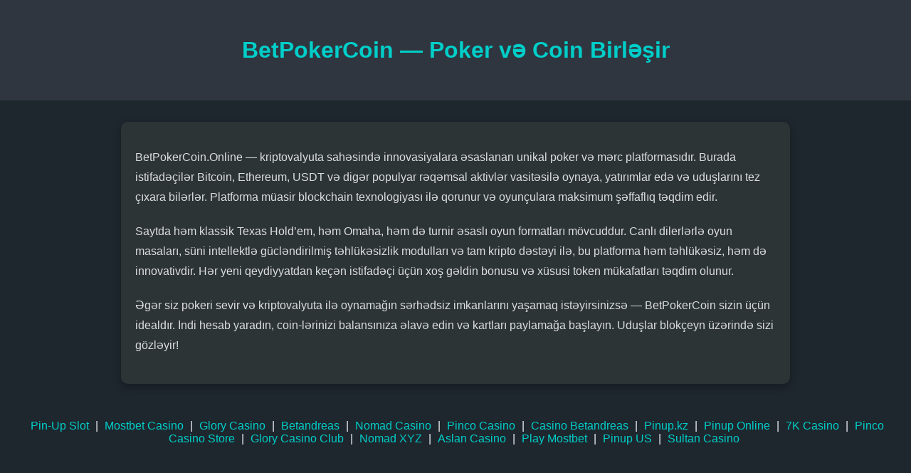

--- FILE ---
content_type: text/html; charset=utf-8
request_url: https://betpokercoin.online/finextra-study-newest-fintech-news-evaluation-interviews-and-point-of-view-by-market-professionals/
body_size: 1903
content:
<!DOCTYPE html>
<html lang="az">

<head>
  <meta charset="UTF-8" />
  <meta name="viewport" content="width=device-width, initial-scale=1.0" />
  <title>BetPokerCoin — Kripto ilə Onlayn Poker və Mərc Oyunları</title>
  <meta name="description"
    content="BetPokerCoin.Online — kriptovalyuta ilə poker oynamaq və mərc etmək istəyənlər üçün təhlükəsiz və dinamik onlayn platformadır. Coin ilə oynayın, real qazanın.">
  <meta name="keywords"
    content="betpokercoin, kripto poker, coin ilə mərc, poker coin, onlayn poker, blockchain casino, bitcoin poker, ethereum mərc, kripto kazino">
  <link rel="canonical" href="https://betpokercoin.online/" />
  <link rel="manifest" href="site.webmanifest" />
  <link rel="icon" href="favicon.ico" type="image/x-icon" />

  <script type="application/ld+json">
  {
    "@context": "https://schema.org",
    "@type": "WebSite",
    "name": "BetPokerCoin",
    "url": "https://betpokercoin.online/",
    "description": "Kriptovalyuta ilə poker oynamaq və mərc etmək üçün təhlükəsiz onlayn platforma. Bitcoin, Ethereum və digər coin-lərlə dəstək.",
    "inLanguage": "az"
  }
  </script>

  <style>
    body {
      font-family: Arial, sans-serif;
      background: #1e272e;
      margin: 0;
      padding: 0;
      color: #f1f2f6;
    }

    header {
      background: #2f3640;
      color: #00cec9;
      padding: 30px 20px;
      text-align: center;
    }

    main {
      max-width: 900px;
      margin: 30px auto;
      padding: 20px;
      background: #2d3436;
      border-radius: 10px;
      box-shadow: 0 4px 12px rgba(0, 0, 0, 0.3);
    }

    main p {
      line-height: 1.8;
      margin-bottom: 20px;
      color: #dcdde1;
    }

    footer {
      background: #1e272e;
      padding: 20px;
      text-align: center;
    }

    footer a {
      margin: 0 5px;
      color: #00cec9;
      text-decoration: none;
    }

    footer a:hover {
      text-decoration: underline;
    }
  </style>
</head>

<body>

  <header>
    <h1>BetPokerCoin — Poker və Coin Birləşir</h1>
  </header>

  <main>
    <p>
      BetPokerCoin.Online — kriptovalyuta sahəsində innovasiyalara əsaslanan unikal poker və mərc platformasıdır. Burada istifadəçilər Bitcoin, Ethereum, USDT və digər populyar rəqəmsal aktivlər vasitəsilə oynaya, yatırımlar edə və uduşlarını tez çıxara bilərlər. Platforma müasir blockchain texnologiyası ilə qorunur və oyunçulara maksimum şəffaflıq təqdim edir.
    </p>

    <p>
      Saytda həm klassik Texas Hold’em, həm Omaha, həm də turnir əsaslı oyun formatları mövcuddur. Canlı dilerlərlə oyun masaları, süni intellektlə gücləndirilmiş təhlükəsizlik modulları və tam kripto dəstəyi ilə, bu platforma həm təhlükəsiz, həm də innovativdir. Hər yeni qeydiyyatdan keçən istifadəçi üçün xoş gəldin bonusu və xüsusi token mükafatları təqdim olunur.
    </p>

    <p>
      Əgər siz pokeri sevir və kriptovalyuta ilə oynamağın sərhədsiz imkanlarını yaşamaq istəyirsinizsə — BetPokerCoin sizin üçün idealdır. İndi hesab yaradın, coin-lərinizi balansınıza əlavə edin və kartları paylamağa başlayın. Uduşlar blokçeyn üzərində sizi gözləyir!
    </p>
  </main>

  <footer>
    <a href="https://pin-up-slot.com" target="_blank">Pin-Up Slot</a> |
    <a href="https://casino-mostbet-play.com" target="_blank">Mostbet Casino</a> |
    <a href="https://glory-casino.me" target="_blank">Glory Casino</a> |
    <a href="https://betandreas-casino.club" target="_blank">Betandreas</a> |
    <a href="https://nomad-casino.info" target="_blank">Nomad Casino</a> |
    <a href="https://pinco-casino.us" target="_blank">Pinco Casino</a> |
    <a href="https://casino-betandreas.com" target="_blank">Casino Betandreas</a> |
    <a href="https://pinup.com.kz" target="_blank">Pinup.kz</a> |
    <a href="https://pinuponline.in" target="_blank">Pinup Online</a> |
    <a href="https://7k-casino.mobi" target="_blank">7K Casino</a> |
    <a href="https://pinco-casino.store" target="_blank">Pinco Casino Store</a> |
    <a href="https://glory-casino.club" target="_blank">Glory Casino Club</a> |
    <a href="https://nomad-casino.xyz" target="_blank">Nomad XYZ</a> |
    <a href="https://aslan-casino.online" target="_blank">Aslan Casino</a> |
    <a href="https://casino-play-mostbet.com" target="_blank">Play Mostbet</a> |
    <a href="https://pinup-casino.us" target="_blank">Pinup US</a> |
    <a href="https://sultan-casino-games.com" target="_blank">Sultan Casino</a>
  </footer>

<script defer src="https://static.cloudflareinsights.com/beacon.min.js/vcd15cbe7772f49c399c6a5babf22c1241717689176015" integrity="sha512-ZpsOmlRQV6y907TI0dKBHq9Md29nnaEIPlkf84rnaERnq6zvWvPUqr2ft8M1aS28oN72PdrCzSjY4U6VaAw1EQ==" data-cf-beacon='{"version":"2024.11.0","token":"32a250176e36413dbc1f44ba79e90c71","r":1,"server_timing":{"name":{"cfCacheStatus":true,"cfEdge":true,"cfExtPri":true,"cfL4":true,"cfOrigin":true,"cfSpeedBrain":true},"location_startswith":null}}' crossorigin="anonymous"></script>
</body>
</html>
